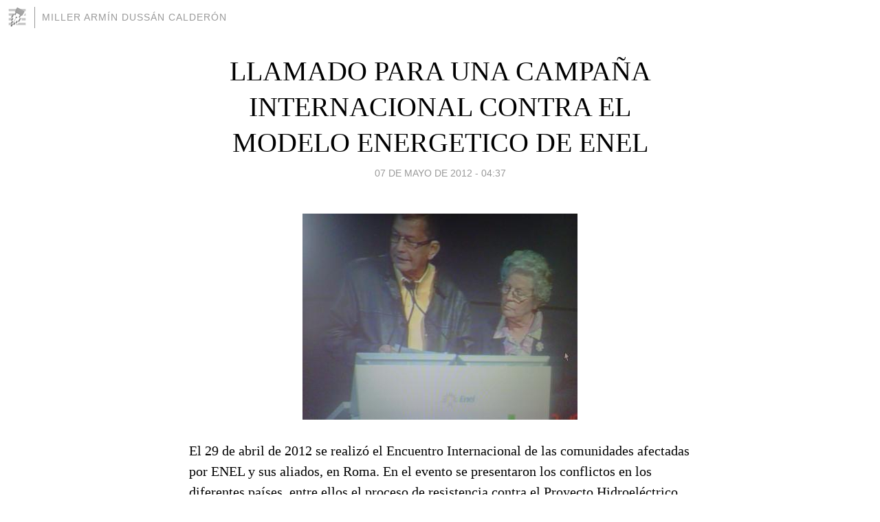

--- FILE ---
content_type: text/html; charset=utf-8
request_url: https://millerdussan.blogia.com/2012/050701-llamado-para-una-campana-internacional-contra-el-modelo-energetico-de-enel.php
body_size: 4598
content:
<!DOCTYPE html>
<html lang="es">
<head>
	<meta charset="UTF-8">
	
	<title>LLAMADO PARA UNA CAMPAÑA INTERNACIONAL CONTRA EL MODELO ENERGETICO DE ENEL | Miller Armín Dussán Calderón</title>

	<link rel="canonical" href="https://millerdussan.blogia.com/2012/050701-llamado-para-una-campana-internacional-contra-el-modelo-energetico-de-enel.php" />
        

	<meta property="og:locale" content="es" />
	<meta property="og:site_name" content="millerdussan" />

	<meta property="og:type" content="article" />

	<meta property="og:type" content="article" />
	<meta property="og:title" content="LLAMADO PARA UNA CAMPA&Ntilde;A INTERNACIONAL CONTRA EL MODELO ENERGETICO DE ENEL | Miller Arm&iacute;n Duss&aacute;n Calder&oacute;n" />
	<meta name="description" property="og:description" content="El 29 de abril de 2012 se realiz&oacute; el Encuentro Internacional de las comunidades afectadas por ENEL y sus aliados, en Roma. En el evento se presentaron los conflictos en los diferentes pa&iacute;ses, entre ellos el proceso de resistencia">

	<meta property="og:url" content="https://millerdussan.blogia.com/2012/050701-llamado-para-una-campana-internacional-contra-el-modelo-energetico-de-enel.php" />

	<link rel="alternate" type="application/rss+xml" title="RSS 2.0" href="https://millerdussan.blogia.com/feed.xml" />

	<link rel="stylesheet" href="//cms.blogia.com/templates/template1/css/styles.css?v=1479210573">
	
	<link rel="shortcut icon" href="//cms.blogia.com/templates/template1/img/favicon.ico" />

	<meta name="viewport" content="width=device-width, initial-scale=1.0" />

	
	

<!-- Google tag (gtag.js) -->
<script async src="https://www.googletagmanager.com/gtag/js?id=G-QCKB0GVRJ4"></script>
<script>
  window.dataLayer = window.dataLayer || [];
  function gtag(){dataLayer.push(arguments);}
  gtag('js', new Date());

  gtag('config', 'G-QCKB0GVRJ4');
</script>

</head>










<body class="page--post">


		<header>



       <a href="https://www.blogia.com">
            <img src="[data-uri]" width="30" height="30" alt="Blogia" />
       </a>

		<div id="blog-title">
		<a href="https://millerdussan.blogia.com">Miller Armín Dussán Calderón</a>
		</div>
		
	</header>






	
	<main style="max-width : 730px;">
	
	




		<article id="post">
			
			<h1><a href="https://millerdussan.blogia.com/2012/050701-llamado-para-una-campana-internacional-contra-el-modelo-energetico-de-enel.php">LLAMADO PARA UNA CAMPAÑA INTERNACIONAL CONTRA EL MODELO ENERGETICO DE ENEL</a></h1>





			<div class="post__author-date">
				<time datetime="2012-05-07T10:37:00+00:00" pubdate data-updated="true">
				
					<a href="https://millerdussan.blogia.com/2012/050701-llamado-para-una-campana-internacional-contra-el-modelo-energetico-de-enel.php">
						07 de mayo de 2012 - 04:37					</a>
				</time>
							</div>

		


			
			
			<div class="post__content">
			
								<img class="right" src="https://millerdussan.blogia.com/upload/20120507163426-img01264-20120507-0931.jpg" alt="LLAMADO PARA UNA CAMPA&Ntilde;A INTERNACIONAL CONTRA EL MODELO ENERGETICO DE ENEL">
								

				
				<p>El 29 de abril de 2012 se realiz&oacute; el Encuentro Internacional de las comunidades afectadas por ENEL y sus aliados, en Roma. En el evento se presentaron los conflictos en los diferentes pa&iacute;ses, entre ellos el proceso de resistencia contra el Proyecto Hidroel&eacute;ctrico El Quimbo, Colombia, se formularon las prioridades locales , las estrategias conjuntas, movilizaciones y eventos futuros de la RED. Finalmente se aprob&oacute; el llamado conjunto que podr&aacute;n leer a continuaci&oacute;n (abrir link) y que fue presentado por Miller Duss&aacute;n Calder&oacute;n ante la Junta General de Accionistas de ENEL el lunes 30 de abril de 2012 en representaci&oacute;n de todas las organizaciones signatarias, al mismo tiempo que se realizaba una protesta frente a la Sede de ENEL y una rueda de prensa&nbsp;sobre el contenido de la campa&ntilde;a internacional contra el modelo energ&eacute;tico de ENEL.&nbsp;</p><div><p><a href="http://defensaterritorios.wordpress.com/2012/05/02/llamado-para-una-campana-internacional-contra-el-modelo-energetico-de-enel/" target="_blank">http://defensaterritorios.wordpress.com/2012/05/02/llamado-para-una-campana-internacional-contra-el-modelo-energetico-de-enel/</a></p><p>El domingo 6 de mayo se entreg&oacute; un informe detallado sobre la Agenda y los compromisos adquiridos en el Encuentro Internacional durante la reuni&oacute;n de la Asamblea del Movimiento por la Liberaci&oacute;n y la Defensa de la Madre Tierra realizada en Neiva Huila Colombia. &nbsp;Se destaca la organizaci&oacute;n de la Agenda del Festival del Sol que se aprob&oacute; del 19 al 26 de Junio de 2012 y que inicia en la Laguna del Magdalena (nacimiento del rio) y concluye en el Puente El Paso del Colegio. La Agenda de la segunda acci&oacute;n prevista a partir del 20 de Julio por la "Recuperaci&oacute;n del Territorio" ser&aacute; &nbsp;definida el&nbsp; 27 de mayo posterior a nuestra participaci&oacute;n en la reuni&oacute;n convocada para el 16 de mayo en Bogot&aacute; donde se articular&aacute;n todos los movimientos sociales en torno a acciones contra la Pol&iacute;tica Minero Energ&eacute;tica del Gobierno de Santos.</p></div>			</div>


			
			<div class="post__share">
				<ul>
										<li class="share__facebook">
						<a href="https://www.facebook.com/sharer.php?u=https%3A%2F%2Fmillerdussan.blogia.com%2F2012%2F050701-llamado-para-una-campana-internacional-contra-el-modelo-energetico-de-enel.php" 
							title="Compartir en Facebook"
							onClick="ga('send', 'event', 'compartir', 'facebook');">
								Facebook</a></li>
					<li class="share__twitter">
						<a href="https://twitter.com/share?url=https%3A%2F%2Fmillerdussan.blogia.com%2F2012%2F050701-llamado-para-una-campana-internacional-contra-el-modelo-energetico-de-enel.php" 
							title="Compartir en Twitter"
							onClick="ga('send', 'event', 'compartir', 'twitter');">
								Twitter</a></li>
					<li class="share__whatsapp">
						<a href="whatsapp://send?text=https%3A%2F%2Fmillerdussan.blogia.com%2F2012%2F050701-llamado-para-una-campana-internacional-contra-el-modelo-energetico-de-enel.php" 
							title="Compartir en WhatsApp"
							onClick="ga('send', 'event', 'compartir', 'whatsapp');">
								Whatsapp</a></li>
					<li class="share__email">
						<a href="mailto:?subject=Mira esto&body=Mira esto: https%3A%2F%2Fmillerdussan.blogia.com%2F2012%2F050701-llamado-para-una-campana-internacional-contra-el-modelo-energetico-de-enel.php" 
							title="Compartir por email"
							onClick="ga('send', 'event', 'compartir', 'email');">
								Email</a></li>
									</ul>
			</div>

		
		</article>
		
		








		
		
		<section id="related" style="text-align:center;">
		
			
			
		</section>







		<section id="comments">


			

			<h2>1 comentario</h2>





			
			<article>


				<p>										Ana Isabel							 			- 
					<time datetime="2012-05-09T06:43:21+00:00">
						09 de mayo de 2012 - 00:43					</time>
				</p>

				<div>
					Gracias a quienes defienden los derechos humanos, los territorios y los recursos naturales en cualquier lugar del mundo, ante el poder económico insostenible y abusivo.<br /><br />				</div>


			</article>





			



			
			<form name="comments__form" action="https://millerdussan.blogia.com/index.php" method="post" accept-charset="ISO-8859-1">
				
				<label for="nombre">Nombre</label>
				<input size="30" id="nombre" name="nombre" value="" type="text" >

				<label for="email">E-mail <em>No será mostrado.</em></label>
				<input size="30" id="email" name="email" value="" type="text" >

				<label for="comentario">Comentario</label>
				<textarea cols="30" rows="5" id="comentario" name="comentario"></textarea>

				<input name="submit" value="Publicar" type="submit" > 

								<input name="datosarticulo" value="" type="hidden" >
				<input name="idarticulo" value="2012050701" type="hidden" />
				<input name="nomblog" value="millerdussan" type="hidden" >
				<input name="escomentario" value="true" type="hidden" >
				<input name="coddt" value="1392567238" type="hidden" >
			</form>
			
		</section>


		<nav>
			<ul>

								<li><a href="/2012/041601-ministerio-de-ambiente-responsable-de-la-mortandad-de-peces-en-el-quimbo.php">← MINISTERIO DE AMBIENTE RESPONSABLE DE LA MORTANDAD DE PECES EN EL QUIMBO</a></li>
				
								<li><a href="/2012/051501-asamblea-general-de-asoquimbo-ratifica-acciones-de-resistencia-por-la-liberacion-y-la-defensa-de-la-madre-tierra.php">ASAMBLEA GENERAL DE ASOQUIMBO RATIFICA ACCIONES DE RESISTENCIA POR LA LIBERACIÓN Y LA DEFENSA DE LA MADRE TIERRA →</a></li>
							

			</ul>
		</nav>






	</main>
	
	
















	<footer>
	
		<ul>
			<li><a href="/acercade/">Acerca de</a></li> 
			<li><a href="/archivos/">Archivos</a></li> 
			<li><a href="/admin.php">Administrar</a></li> 
		</ul>
			</footer>




<script>

  (function(i,s,o,g,r,a,m){i['GoogleAnalyticsObject']=r;i[r]=i[r]||function(){
  (i[r].q=i[r].q||[]).push(arguments)},i[r].l=1*new Date();a=s.createElement(o),
  m=s.getElementsByTagName(o)[0];a.async=1;a.src=g;m.parentNode.insertBefore(a,m)
  })(window,document,'script','//www.google-analytics.com/analytics.js','ga');


  ga('create', 'UA-80669-7', 'auto');
  ga('set', 'dimension1', '2014v1');
  ga('set', 'plantilla', '2014v1');
  ga('send', 'pageview');


</script>





</body>


</html>
